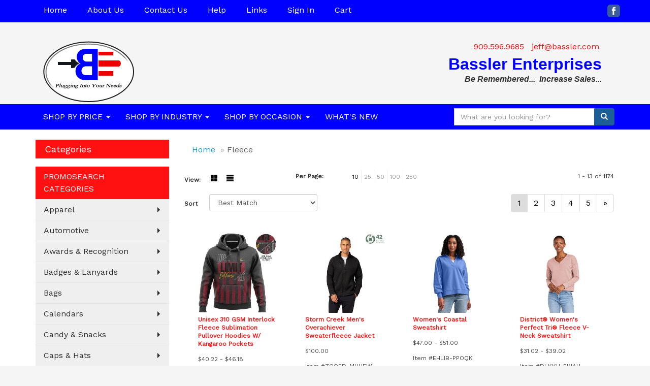

--- FILE ---
content_type: text/html
request_url: https://www.bassler.biz/ws/ws.dll/StartSrch?UID=27991&WENavID=9057266
body_size: 6128
content:
<!DOCTYPE html>  <!-- WebExpress Embedded iFrame Page : Product Search Results List -->
<html lang="en">
  <head>
    <meta charset="utf-8">
    <meta http-equiv="X-UA-Compatible" content="IE=edge">
    <meta name="viewport" content="width=device-width, initial-scale=1">
    <!-- The above 3 meta tags *must* come first in the head; any other head content must come *after* these tags -->
    
    <!-- Bootstrap core CSS -->
    <link href="/distsite/styles/7/common/css/bootstrap.min.css" rel="stylesheet">
	<!-- Flexslider -->
    <link href="/distsite/styles/7/common/css/flexslider.css" rel="stylesheet">
	<!-- Custom styles for this theme -->
    <link href="/we/we.dll/StyleSheet?UN=27991&Type=WETheme-PS&TS=44343.3273263889" rel="stylesheet">
	<link href="/distsite/styles/7/common/css/font-awesome.min.css" rel="stylesheet">
  
    <!-- HTML5 shim and Respond.js for IE8 support of HTML5 elements and media queries -->
    <!--[if lt IE 9]>
      <script src="https://oss.maxcdn.com/html5shiv/3.7.2/html5shiv.min.js"></script>
      <script src="https://oss.maxcdn.com/respond/1.4.2/respond.min.js"></script>
    <![endif]-->

		<style>
		.show-more {
  display: none;
  cursor: pointer;
}</style>
</head>

<body style="background:#fff;">

	<div class="col-lg-12 col-md-12 col-sm-12 container page" style="padding:0px;margin:0px;">
      <div id="main-content" class="row" style="margin:0px 2px 0px 0px;">

<!-- main content -->



        <div class="category-header">

        	<!-- Category Banner -->
<!--        	<img class="img-responsive" src="http://placehold.it/1150x175/1893d1/ffffff">
-->

            <!-- Breadcrumbs -->
            <ol class="breadcrumb"  >
              <li><a href="https://www.bassler.biz" target="_top">Home</a></li>
              <li class="active">Fleece</li>
            </ol>

            <!-- Category Text -->
<!--
        	<h1>Custom Tote Bags</h1>
            <p>Lorem ipsum dolor sit amet, consectetur adipiscing elit, sed do eiusmod tempor incididunt ut labore et dolore magna aliqua. Ut enim ad minim veniam, quis nostrud exercitation ullamco laboris nisi ut aliquip ex ea commodo consequat.</p>
        </div>
-->
        	<!-- Hide Section Mobile -->
        	<div class="row pr-list-filters hidden-xs">

               <div id="list-controls" class="col-sm-3">

                  <form class="form-horizontal">
                    <div class="form-group">
                      <label class="col-sm-2 col-xs-3 control-label">View:</label>
                      <div class="col-sm-10 col-xs-9">
			
                          <a href="/ws/ws.dll/StartSrch?UID=27991&WENavID=9057266&View=T&ST=26012923430301085732788682" class="btn btn-control grid"><span class="glyphicon glyphicon-th-large"></span></a>
                          <a href="/ws/ws.dll/StartSrch?UID=27991&WENavID=9057266&View=L&ST=26012923430301085732788682" class="btn btn-control"><span class="glyphicon glyphicon-align-justify"></span></a>
			
                      </div>
                    </div><!--/formgroup-->
                  </form>

               </div>

               <div class="col-sm-4 remove-pad">
                	<div class="form-group" >
                      <label class="col-sm-5 control-label">Per Page:</label>
                      <div class="col-sm-7 remove-pad">
                        <ul class="per-page notranslate">
							<li class="active"><a href="/ws/ws.dll/StartSrch?UID=27991&WENavID=9057266&ST=26012923430301085732788682&PPP=10" title="Show 10 per page" onMouseOver="window.status='Show 10 per page';return true;" onMouseOut="window.status='';return true;">10</a></li><li><a href="/ws/ws.dll/StartSrch?UID=27991&WENavID=9057266&ST=26012923430301085732788682&PPP=25" title="Show 25 per page" onMouseOver="window.status='Show 25 per page';return true;" onMouseOut="window.status='';return true;">25</a></li><li><a href="/ws/ws.dll/StartSrch?UID=27991&WENavID=9057266&ST=26012923430301085732788682&PPP=50" title="Show 50 per page" onMouseOver="window.status='Show 50 per page';return true;" onMouseOut="window.status='';return true;">50</a></li><li><a href="/ws/ws.dll/StartSrch?UID=27991&WENavID=9057266&ST=26012923430301085732788682&PPP=100" title="Show 100 per page" onMouseOver="window.status='Show 100 per page';return true;" onMouseOut="window.status='';return true;">100</a></li><li><a href="/ws/ws.dll/StartSrch?UID=27991&WENavID=9057266&ST=26012923430301085732788682&PPP=250" title="Show 250 per page" onMouseOver="window.status='Show 250 per page';return true;" onMouseOut="window.status='';return true;">250</a></li>
                        </ul>
                      </div>
               		</div><!--/formgroup-->
               </div> <!-- /.col-sm-4 -->
               <div class="col-sm-5">
					<p class="pr-showing">1 - 13 of  1174</p>
               </div>

            </div><!-- /.row-->
        <!-- /End Hidden Mobile -->

            <div class="row pr-list-filters">

              <div class="col-sm-4 hidden-xs">
<script>
function GoToNewURL(entered)
{
	to=entered.options[entered.selectedIndex].value;
	if (to>"") {
		location=to;
		entered.selectedIndex=0;
	}
}
</script>
                <form class="form-horizontal">
                  <div class="form-group">
                      <label class="col-xs-2 col-sm-2 control-label sort">Sort</label>
                      <div class="col-xs-10 col-sm-10">
                         <select class="form-control sort" onchange="GoToNewURL(this);">
							<option value="/ws/ws.dll/StartSrch?UID=27991&WENavID=9057266&Sort=0">Best Match</option><option value="/ws/ws.dll/StartSrch?UID=27991&WENavID=9057266&Sort=3">Most Popular</option><option value="/ws/ws.dll/StartSrch?UID=27991&WENavID=9057266&Sort=1">Price (Low to High)</option><option value="/ws/ws.dll/StartSrch?UID=27991&WENavID=9057266&Sort=2">Price (High to Low)</option>
                        </select>
                      </div>
                    </div><!--/formgroup-->
                  </form>
                </div><!--/col4-->

                <div class="col-sm-8 col-xs-12">
                      <div class="text-center">
                        <ul class="pagination">
						  <!--
                          <li>
                            <a href="#" aria-label="Previous">
                              <span aria-hidden="true">&laquo;</span>
                            </a>
                          </li>
						  -->
							<li class="active"><a href="/ws/ws.dll/StartSrch?UID=27991&WENavID=9057266&ST=26012923430301085732788682&Start=0" title="Page 1" onMouseOver="window.status='Page 1';return true;" onMouseOut="window.status='';return true;"><span class="notranslate">1<span></a></li><li><a href="/ws/ws.dll/StartSrch?UID=27991&WENavID=9057266&ST=26012923430301085732788682&Start=12" title="Page 2" onMouseOver="window.status='Page 2';return true;" onMouseOut="window.status='';return true;"><span class="notranslate">2<span></a></li><li><a href="/ws/ws.dll/StartSrch?UID=27991&WENavID=9057266&ST=26012923430301085732788682&Start=24" title="Page 3" onMouseOver="window.status='Page 3';return true;" onMouseOut="window.status='';return true;"><span class="notranslate">3<span></a></li><li><a href="/ws/ws.dll/StartSrch?UID=27991&WENavID=9057266&ST=26012923430301085732788682&Start=36" title="Page 4" onMouseOver="window.status='Page 4';return true;" onMouseOut="window.status='';return true;"><span class="notranslate">4<span></a></li><li><a href="/ws/ws.dll/StartSrch?UID=27991&WENavID=9057266&ST=26012923430301085732788682&Start=48" title="Page 5" onMouseOver="window.status='Page 5';return true;" onMouseOut="window.status='';return true;"><span class="notranslate">5<span></a></li>
						  
                          <li>
                            <a href="/ws/ws.dll/StartSrch?UID=27991&WENavID=9057266&Start=12&ST=26012923430301085732788682" aria-label="Next">
                              <span aria-hidden="true">&raquo;</span>
                            </a>
                          </li>
						  
                        </ul>
                      </div>

					<div class="clear"></div>

                </div> <!--/col-12-->

            </div><!--/row-->

        	<div class="clear"></div>

            <div class="row visible-xs-block">
                	<div class="col-xs-12">

                      <p class="pr-showing">1 - 13 of  1174</p>

                      <div class="btn-group pull-right" role="group">

						  
                          <a href="/ws/ws.dll/StartSrch?UID=27991&WENavID=9057266&View=T&ST=26012923430301085732788682" class="btn btn-control grid"><span class="glyphicon glyphicon-th-large"></span></a>
                          <a href="/ws/ws.dll/StartSrch?UID=27991&WENavID=9057266&View=L&ST=26012923430301085732788682" class="btn btn-control"><span class="glyphicon glyphicon-align-justify"></span></a>
						  

                          <div class="btn-group" role="group">
                            <button type="button" class="btn btn-white dropdown-toggle" data-toggle="dropdown" aria-haspopup="true" aria-expanded="false">
                              Sort <span class="caret"></span>
                            </button>
                            <ul class="dropdown-menu dropdown-menu-right">
								<li><a href="/ws/ws.dll/StartSrch?UID=27991&WENavID=9057266&Sort=0">Best Match</a></li><li><a href="/ws/ws.dll/StartSrch?UID=27991&WENavID=9057266&Sort=3">Most Popular</a></li><li><a href="/ws/ws.dll/StartSrch?UID=27991&WENavID=9057266&Sort=1">Price (Low to High)</a></li><li><a href="/ws/ws.dll/StartSrch?UID=27991&WENavID=9057266&Sort=2">Price (High to Low)</a></li>
                            </ul>
                          </div>

                      </div>
                    </div><!--/.col12 -->
            </div><!-- row -->

<!-- Product Results List -->
<ul class="thumbnail-list"><a name="0" href="#" alt="Item 0"></a>
<li>
 <a href="https://www.bassler.biz/p/KJRGC-OYKUX/unisex-310-gsm-interlock-fleece-sublimation-pullover-hoodies-w-kangaroo-pockets" target="_parent" alt="Unisex 310 GSM Interlock Fleece Sublimation Pullover Hoodies W/ Kangaroo Pockets">
 <div class="pr-list-grid">
		<img class="img-responsive" src="/ws/ws.dll/QPic?SN=69609&P=936826791&I=0&PX=300" alt="Unisex 310 GSM Interlock Fleece Sublimation Pullover Hoodies W/ Kangaroo Pockets">
		<p class="pr-name">Unisex 310 GSM Interlock Fleece Sublimation Pullover Hoodies W/ Kangaroo Pockets</p>
		<p class="pr-price"  ><span class="notranslate">$40.22</span> - <span class="notranslate">$46.18</span></p>
		<p class="pr-number"  ><span class="notranslate">Item #KJRGC-OYKUX</span></p>
 </div>
 </a>
</li>
<a name="1" href="#" alt="Item 1"></a>
<li>
 <a href="https://www.bassler.biz/p/ZOQPD-MHHEW/storm-creek-mens-overachiever-sweaterfleece-jacket" target="_parent" alt="Storm Creek Men's Overachiever Sweaterfleece Jacket">
 <div class="pr-list-grid">
		<img class="img-responsive" src="/ws/ws.dll/QPic?SN=50007&P=155611602&I=0&PX=300" alt="Storm Creek Men's Overachiever Sweaterfleece Jacket">
		<p class="pr-name">Storm Creek Men's Overachiever Sweaterfleece Jacket</p>
		<p class="pr-price"  ><span class="notranslate">$100.00</span></p>
		<p class="pr-number"  ><span class="notranslate">Item #ZOQPD-MHHEW</span></p>
 </div>
 </a>
</li>
<a name="2" href="#" alt="Item 2"></a>
<li>
 <a href="https://www.bassler.biz/p/EHLIB-PPOQK/womens-coastal-sweatshirt" target="_parent" alt="Women's Coastal Sweatshirt">
 <div class="pr-list-grid">
		<img class="img-responsive" src="/ws/ws.dll/QPic?SN=50673&P=527128170&I=0&PX=300" alt="Women's Coastal Sweatshirt">
		<p class="pr-name">Women's Coastal Sweatshirt</p>
		<p class="pr-price"  ><span class="notranslate">$47.00</span> - <span class="notranslate">$51.00</span></p>
		<p class="pr-number"  ><span class="notranslate">Item #EHLIB-PPOQK</span></p>
 </div>
 </a>
</li>
<a name="3" href="#" alt="Item 3"></a>
<li>
 <a href="https://www.bassler.biz/p/DLKKH-PINAU/district-womens-perfect-tri-fleece-v-neck-sweatshirt" target="_parent" alt="District® Women's Perfect Tri® Fleece V-Neck Sweatshirt">
 <div class="pr-list-grid">
		<img class="img-responsive" src="/ws/ws.dll/QPic?SN=50042&P=717004056&I=0&PX=300" alt="District® Women's Perfect Tri® Fleece V-Neck Sweatshirt">
		<p class="pr-name">District® Women's Perfect Tri® Fleece V-Neck Sweatshirt</p>
		<p class="pr-price"  ><span class="notranslate">$31.02</span> - <span class="notranslate">$39.02</span></p>
		<p class="pr-number"  ><span class="notranslate">Item #DLKKH-PINAU</span></p>
 </div>
 </a>
</li>
<a name="4" href="#" alt="Item 4"></a>
<li>
 <a href="https://www.bassler.biz/p/YGMOK-RYNAP/port--co-core-fleece-pullover-hooded-sweatshirt" target="_parent" alt="Port &amp; Co™ Core Fleece Pullover Hooded Sweatshirt">
 <div class="pr-list-grid">
		<img class="img-responsive" src="/ws/ws.dll/QPic?SN=50042&P=778199219&I=0&PX=300" alt="Port &amp; Co™ Core Fleece Pullover Hooded Sweatshirt">
		<p class="pr-name">Port &amp; Co™ Core Fleece Pullover Hooded Sweatshirt</p>
		<p class="pr-price"  ><span class="notranslate">$23.88</span> - <span class="notranslate">$27.88</span></p>
		<p class="pr-number"  ><span class="notranslate">Item #YGMOK-RYNAP</span></p>
 </div>
 </a>
</li>
<a name="5" href="#" alt="Item 5"></a>
<li>
 <a href="https://www.bassler.biz/p/DMQPC-NIDKR/storm-creek-mens-architect-quilted-quarter-zip" target="_parent" alt="Storm Creek Men's Architect Quilted Quarter Zip">
 <div class="pr-list-grid">
		<img class="img-responsive" src="/ws/ws.dll/QPic?SN=50007&P=936083601&I=0&PX=300" alt="Storm Creek Men's Architect Quilted Quarter Zip">
		<p class="pr-name">Storm Creek Men's Architect Quilted Quarter Zip</p>
		<p class="pr-price"  ><span class="notranslate">$75.00</span></p>
		<p class="pr-number"  ><span class="notranslate">Item #DMQPC-NIDKR</span></p>
 </div>
 </a>
</li>
<a name="6" href="#" alt="Item 6"></a>
<li>
 <a href="https://www.bassler.biz/p/ZOPGK-MHHET/storm-creek-womens-overachiever-sweaterfleece-vest" target="_parent" alt="Storm Creek Women's Overachiever Sweaterfleece Vest">
 <div class="pr-list-grid">
		<img class="img-responsive" src="/ws/ws.dll/QPic?SN=50007&P=525611599&I=0&PX=300" alt="Storm Creek Women's Overachiever Sweaterfleece Vest">
		<p class="pr-name">Storm Creek Women's Overachiever Sweaterfleece Vest</p>
		<p class="pr-price"  ><span class="notranslate">$90.00</span></p>
		<p class="pr-number"  ><span class="notranslate">Item #ZOPGK-MHHET</span></p>
 </div>
 </a>
</li>
<a name="7" href="#" alt="Item 7"></a>
<li>
 <a href="https://www.bassler.biz/p/THMMD-OBELC/womens-full-zip-sweater-fleece-jacket" target="_parent" alt="Women's Full-Zip Sweater Fleece Jacket">
 <div class="pr-list-grid">
		<img class="img-responsive" src="/ws/ws.dll/QPic?SN=68786&P=996418232&I=0&PX=300" alt="Women's Full-Zip Sweater Fleece Jacket">
		<p class="pr-name">Women's Full-Zip Sweater Fleece Jacket</p>
		<p class="pr-price"  ><span class="notranslate">$18.57</span> - <span class="notranslate">$26.43</span></p>
		<p class="pr-number"  ><span class="notranslate">Item #THMMD-OBELC</span></p>
 </div>
 </a>
</li>
<a name="8" href="#" alt="Item 8"></a>
<li>
 <a href="https://www.bassler.biz/p/KHMOH-OBEKM/mens-full-zip-sweater-fleece-jacket" target="_parent" alt="Men's Full-Zip Sweater Fleece Jacket">
 <div class="pr-list-grid">
		<img class="img-responsive" src="/ws/ws.dll/QPic?SN=68786&P=536418216&I=0&PX=300" alt="Men's Full-Zip Sweater Fleece Jacket">
		<p class="pr-name">Men's Full-Zip Sweater Fleece Jacket</p>
		<p class="pr-price"  ><span class="notranslate">$18.57</span> - <span class="notranslate">$26.43</span></p>
		<p class="pr-number"  ><span class="notranslate">Item #KHMOH-OBEKM</span></p>
 </div>
 </a>
</li>
<a name="9" href="#" alt="Item 9"></a>
<li>
 <a href="https://www.bassler.biz/p/NOSOJ-QLKEC/unrl-crossover-crewneck" target="_parent" alt="UNRL® Crossover Crewneck">
 <div class="pr-list-grid">
		<img class="img-responsive" src="/ws/ws.dll/QPic?SN=52969&P=157511818&I=0&PX=300" alt="UNRL® Crossover Crewneck">
		<p class="pr-name">UNRL® Crossover Crewneck</p>
		<p class="pr-price"  ><span class="notranslate">$78.00</span></p>
		<p class="pr-number"  ><span class="notranslate">Item #NOSOJ-QLKEC</span></p>
 </div>
 </a>
</li>
<a name="10" href="#" alt="Item 10"></a>
<li>
 <a href="https://www.bassler.biz/p/NNRIB-PFAJQ/nike-club-fleece-pullover-hoodie-w-screen-print-8.2-oz." target="_parent" alt="Nike Club Fleece Pullover Hoodie w/ Screen Print 8.2 oz.">
 <div class="pr-list-grid">
		<img class="img-responsive" src="/ws/ws.dll/QPic?SN=69609&P=386942770&I=0&PX=300" alt="Nike Club Fleece Pullover Hoodie w/ Screen Print 8.2 oz.">
		<p class="pr-name">Nike Club Fleece Pullover Hoodie w/ Screen Print 8.2 oz.</p>
		<p class="pr-price"  ><span class="notranslate">$73.48</span> - <span class="notranslate">$89.24</span></p>
		<p class="pr-number"  ><span class="notranslate">Item #NNRIB-PFAJQ</span></p>
 </div>
 </a>
</li>
<a name="11" href="#" alt="Item 11"></a>
<li>
 <a href="https://www.bassler.biz/p/FLROG-HHTAH/port--co-core-fleece-crewneck-sweatshirt" target="_parent" alt="Port &amp; Co™ Core Fleece Crewneck Sweatshirt">
 <div class="pr-list-grid">
		<img class="img-responsive" src="/ws/ws.dll/QPic?SN=50042&P=783334715&I=0&PX=300" alt="Port &amp; Co™ Core Fleece Crewneck Sweatshirt">
		<p class="pr-name">Port &amp; Co™ Core Fleece Crewneck Sweatshirt</p>
		<p class="pr-price"  ><span class="notranslate">$13.94</span> - <span class="notranslate">$17.94</span></p>
		<p class="pr-number"  ><span class="notranslate">Item #FLROG-HHTAH</span></p>
 </div>
 </a>
</li>
</ul>

<!-- Footer pagination -->
<div class="row">
<div class="col-sm-12 col-xs-12">
             <div class="text-center">
                <ul class="pagination">
						  <!--
                          <li>
                            <a href="#" aria-label="Previous">
                              <span aria-hidden="true">&laquo;</span>
                            </a>
                          </li>
						  -->
							<li class="active"><a href="/ws/ws.dll/StartSrch?UID=27991&WENavID=9057266&ST=26012923430301085732788682&Start=0" title="Page 1" onMouseOver="window.status='Page 1';return true;" onMouseOut="window.status='';return true;"><span class="notranslate">1<span></a></li><li><a href="/ws/ws.dll/StartSrch?UID=27991&WENavID=9057266&ST=26012923430301085732788682&Start=12" title="Page 2" onMouseOver="window.status='Page 2';return true;" onMouseOut="window.status='';return true;"><span class="notranslate">2<span></a></li><li><a href="/ws/ws.dll/StartSrch?UID=27991&WENavID=9057266&ST=26012923430301085732788682&Start=24" title="Page 3" onMouseOver="window.status='Page 3';return true;" onMouseOut="window.status='';return true;"><span class="notranslate">3<span></a></li><li><a href="/ws/ws.dll/StartSrch?UID=27991&WENavID=9057266&ST=26012923430301085732788682&Start=36" title="Page 4" onMouseOver="window.status='Page 4';return true;" onMouseOut="window.status='';return true;"><span class="notranslate">4<span></a></li><li><a href="/ws/ws.dll/StartSrch?UID=27991&WENavID=9057266&ST=26012923430301085732788682&Start=48" title="Page 5" onMouseOver="window.status='Page 5';return true;" onMouseOut="window.status='';return true;"><span class="notranslate">5<span></a></li>
						  
                          <li>
                            <a href="/ws/ws.dll/StartSrch?UID=27991&WENavID=9057266&Start=12&ST=26012923430301085732788682" aria-label="Next">
                              <span aria-hidden="true">&raquo;</span>
                            </a>
                          </li>
						  
                </ul>
              </div>
</div>
</div>

<!-- Custom footer -->


<!-- end main content -->

      </div> <!-- /.row -->
    </div> <!-- /container -->

	<!-- Bootstrap core JavaScript
    ================================================== -->
    <!-- Placed at the end of the document so the pages load faster -->
    <script src="/distsite/styles/7/common/js/jquery.min.js"></script>
    <script src="/distsite/styles/7/common/js/bootstrap.min.js"></script>
    <!-- IE10 viewport hack for Surface/desktop Windows 8 bug -->
    <script src="/distsite/styles/7/common/js/ie10-viewport-bug-workaround.js"></script>

	<!-- iFrame Resizer -->
	<script src="/js/iframeResizer.contentWindow.min.js" type="text/javascript"></script>
	<script type="text/javascript" src="/js/IFrameUtils.js?20150930"></script> <!-- For custom iframe integration functions (not resizing) -->
	<script>ScrollParentToTop();</script>
	<script>
		$(function () {
  			$('[data-toggle="tooltip"]').tooltip()
		})

    function PostAdStatToService(AdID, Type)
{
  var URL = '/we/we.dll/AdStat?AdID='+ AdID + '&Type=' +Type;

  // Try using sendBeacon.  Some browsers may block this.
  if (navigator && navigator.sendBeacon) {
      navigator.sendBeacon(URL);
  }
}

	</script>


	<!-- Custom - This page only -->

	<!-- Tile cell height equalizer -->
<!--
	<script src="/distsite/styles/7/common/js/jquery.matchHeight-min.js"></script>
	<script>
		$(function() {
    		$('.pr-list-grid').matchHeight();
		});
	</script>
-->
	<!-- End custom -->



</body>
</html>
